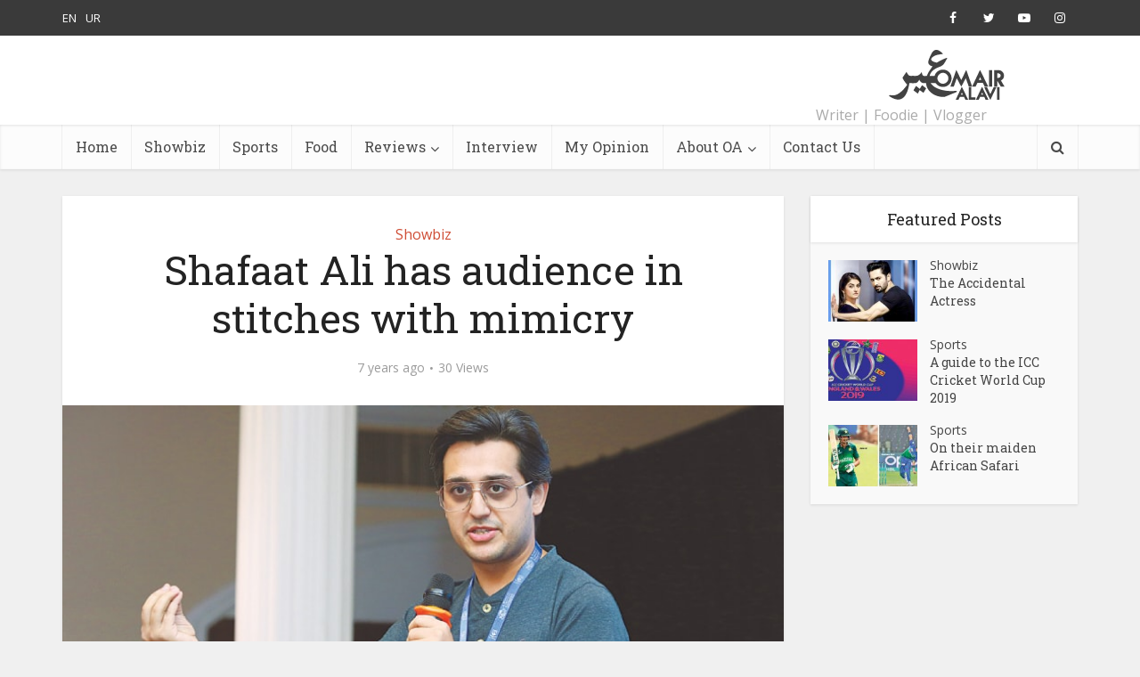

--- FILE ---
content_type: text/html; charset=UTF-8
request_url: https://omairalavi.com/shafaat-ali-has-audience-in-stitches-with-mimicry/
body_size: 18292
content:
<!DOCTYPE html><html lang="en-US" class="no-js no-svg"><head><meta http-equiv="Content-Type" content="text/html; charset=UTF-8" /><meta name="viewport" content="user-scalable=yes, width=device-width, initial-scale=1.0, maximum-scale=1, minimum-scale=1"><link rel="profile" href="https://gmpg.org/xfn/11" /><title>Shafaat Ali has audience in stitches with mimicry &#8211; Omair Alavi</title><meta name='robots' content='max-image-preview:large' /><link rel='dns-prefetch' href='//fonts.googleapis.com' /><link rel="alternate" type="application/rss+xml" title="Omair Alavi &raquo; Feed" href="https://omairalavi.com/feed/" /><link rel="alternate" type="application/rss+xml" title="Omair Alavi &raquo; Comments Feed" href="https://omairalavi.com/comments/feed/" /><link rel="alternate" type="application/rss+xml" title="Omair Alavi &raquo; Shafaat Ali has audience in stitches with mimicry Comments Feed" href="https://omairalavi.com/shafaat-ali-has-audience-in-stitches-with-mimicry/feed/" /><link rel="alternate" title="oEmbed (JSON)" type="application/json+oembed" href="https://omairalavi.com/wp-json/oembed/1.0/embed?url=https%3A%2F%2Fomairalavi.com%2Fshafaat-ali-has-audience-in-stitches-with-mimicry%2F" /><link rel="alternate" title="oEmbed (XML)" type="text/xml+oembed" href="https://omairalavi.com/wp-json/oembed/1.0/embed?url=https%3A%2F%2Fomairalavi.com%2Fshafaat-ali-has-audience-in-stitches-with-mimicry%2F&#038;format=xml" /><style id='wp-img-auto-sizes-contain-inline-css' type='text/css'>img:is([sizes=auto i],[sizes^="auto," i]){contain-intrinsic-size:3000px 1500px}
/*# sourceURL=wp-img-auto-sizes-contain-inline-css */</style><link rel='stylesheet' id='qligg-swiper-css' href='https://omairalavi.com/wp-content/plugins/insta-gallery/assets/frontend/swiper/swiper.min.css?ver=4.3.4' type='text/css' media='all' /><link rel='stylesheet' id='qligg-frontend-css' href='https://omairalavi.com/wp-content/cache/autoptimize/autoptimize_single_3cb2d73975e21890195f90a324df51d3.php?ver=4.3.4' type='text/css' media='all' /><style id='wp-emoji-styles-inline-css' type='text/css'>img.wp-smiley, img.emoji {
		display: inline !important;
		border: none !important;
		box-shadow: none !important;
		height: 1em !important;
		width: 1em !important;
		margin: 0 0.07em !important;
		vertical-align: -0.1em !important;
		background: none !important;
		padding: 0 !important;
	}
/*# sourceURL=wp-emoji-styles-inline-css */</style><style id='wp-block-library-inline-css' type='text/css'>:root{--wp-block-synced-color:#7a00df;--wp-block-synced-color--rgb:122,0,223;--wp-bound-block-color:var(--wp-block-synced-color);--wp-editor-canvas-background:#ddd;--wp-admin-theme-color:#007cba;--wp-admin-theme-color--rgb:0,124,186;--wp-admin-theme-color-darker-10:#006ba1;--wp-admin-theme-color-darker-10--rgb:0,107,160.5;--wp-admin-theme-color-darker-20:#005a87;--wp-admin-theme-color-darker-20--rgb:0,90,135;--wp-admin-border-width-focus:2px}@media (min-resolution:192dpi){:root{--wp-admin-border-width-focus:1.5px}}.wp-element-button{cursor:pointer}:root .has-very-light-gray-background-color{background-color:#eee}:root .has-very-dark-gray-background-color{background-color:#313131}:root .has-very-light-gray-color{color:#eee}:root .has-very-dark-gray-color{color:#313131}:root .has-vivid-green-cyan-to-vivid-cyan-blue-gradient-background{background:linear-gradient(135deg,#00d084,#0693e3)}:root .has-purple-crush-gradient-background{background:linear-gradient(135deg,#34e2e4,#4721fb 50%,#ab1dfe)}:root .has-hazy-dawn-gradient-background{background:linear-gradient(135deg,#faaca8,#dad0ec)}:root .has-subdued-olive-gradient-background{background:linear-gradient(135deg,#fafae1,#67a671)}:root .has-atomic-cream-gradient-background{background:linear-gradient(135deg,#fdd79a,#004a59)}:root .has-nightshade-gradient-background{background:linear-gradient(135deg,#330968,#31cdcf)}:root .has-midnight-gradient-background{background:linear-gradient(135deg,#020381,#2874fc)}:root{--wp--preset--font-size--normal:16px;--wp--preset--font-size--huge:42px}.has-regular-font-size{font-size:1em}.has-larger-font-size{font-size:2.625em}.has-normal-font-size{font-size:var(--wp--preset--font-size--normal)}.has-huge-font-size{font-size:var(--wp--preset--font-size--huge)}.has-text-align-center{text-align:center}.has-text-align-left{text-align:left}.has-text-align-right{text-align:right}.has-fit-text{white-space:nowrap!important}#end-resizable-editor-section{display:none}.aligncenter{clear:both}.items-justified-left{justify-content:flex-start}.items-justified-center{justify-content:center}.items-justified-right{justify-content:flex-end}.items-justified-space-between{justify-content:space-between}.screen-reader-text{border:0;clip-path:inset(50%);height:1px;margin:-1px;overflow:hidden;padding:0;position:absolute;width:1px;word-wrap:normal!important}.screen-reader-text:focus{background-color:#ddd;clip-path:none;color:#444;display:block;font-size:1em;height:auto;left:5px;line-height:normal;padding:15px 23px 14px;text-decoration:none;top:5px;width:auto;z-index:100000}html :where(.has-border-color){border-style:solid}html :where([style*=border-top-color]){border-top-style:solid}html :where([style*=border-right-color]){border-right-style:solid}html :where([style*=border-bottom-color]){border-bottom-style:solid}html :where([style*=border-left-color]){border-left-style:solid}html :where([style*=border-width]){border-style:solid}html :where([style*=border-top-width]){border-top-style:solid}html :where([style*=border-right-width]){border-right-style:solid}html :where([style*=border-bottom-width]){border-bottom-style:solid}html :where([style*=border-left-width]){border-left-style:solid}html :where(img[class*=wp-image-]){height:auto;max-width:100%}:where(figure){margin:0 0 1em}html :where(.is-position-sticky){--wp-admin--admin-bar--position-offset:var(--wp-admin--admin-bar--height,0px)}@media screen and (max-width:600px){html :where(.is-position-sticky){--wp-admin--admin-bar--position-offset:0px}}

/*# sourceURL=wp-block-library-inline-css */</style><style id='wp-block-paragraph-inline-css' type='text/css'>.is-small-text{font-size:.875em}.is-regular-text{font-size:1em}.is-large-text{font-size:2.25em}.is-larger-text{font-size:3em}.has-drop-cap:not(:focus):first-letter{float:left;font-size:8.4em;font-style:normal;font-weight:100;line-height:.68;margin:.05em .1em 0 0;text-transform:uppercase}body.rtl .has-drop-cap:not(:focus):first-letter{float:none;margin-left:.1em}p.has-drop-cap.has-background{overflow:hidden}:root :where(p.has-background){padding:1.25em 2.375em}:where(p.has-text-color:not(.has-link-color)) a{color:inherit}p.has-text-align-left[style*="writing-mode:vertical-lr"],p.has-text-align-right[style*="writing-mode:vertical-rl"]{rotate:180deg}
/*# sourceURL=https://omairalavi.com/wp-includes/blocks/paragraph/style.min.css */</style><style id='global-styles-inline-css' type='text/css'>:root{--wp--preset--aspect-ratio--square: 1;--wp--preset--aspect-ratio--4-3: 4/3;--wp--preset--aspect-ratio--3-4: 3/4;--wp--preset--aspect-ratio--3-2: 3/2;--wp--preset--aspect-ratio--2-3: 2/3;--wp--preset--aspect-ratio--16-9: 16/9;--wp--preset--aspect-ratio--9-16: 9/16;--wp--preset--color--black: #000000;--wp--preset--color--cyan-bluish-gray: #abb8c3;--wp--preset--color--white: #ffffff;--wp--preset--color--pale-pink: #f78da7;--wp--preset--color--vivid-red: #cf2e2e;--wp--preset--color--luminous-vivid-orange: #ff6900;--wp--preset--color--luminous-vivid-amber: #fcb900;--wp--preset--color--light-green-cyan: #7bdcb5;--wp--preset--color--vivid-green-cyan: #00d084;--wp--preset--color--pale-cyan-blue: #8ed1fc;--wp--preset--color--vivid-cyan-blue: #0693e3;--wp--preset--color--vivid-purple: #9b51e0;--wp--preset--color--vce-acc: #cf4d35;--wp--preset--color--vce-meta: #9b9b9b;--wp--preset--color--vce-txt: #444444;--wp--preset--color--vce-bg: #ffffff;--wp--preset--color--vce-cat-0: ;--wp--preset--gradient--vivid-cyan-blue-to-vivid-purple: linear-gradient(135deg,rgb(6,147,227) 0%,rgb(155,81,224) 100%);--wp--preset--gradient--light-green-cyan-to-vivid-green-cyan: linear-gradient(135deg,rgb(122,220,180) 0%,rgb(0,208,130) 100%);--wp--preset--gradient--luminous-vivid-amber-to-luminous-vivid-orange: linear-gradient(135deg,rgb(252,185,0) 0%,rgb(255,105,0) 100%);--wp--preset--gradient--luminous-vivid-orange-to-vivid-red: linear-gradient(135deg,rgb(255,105,0) 0%,rgb(207,46,46) 100%);--wp--preset--gradient--very-light-gray-to-cyan-bluish-gray: linear-gradient(135deg,rgb(238,238,238) 0%,rgb(169,184,195) 100%);--wp--preset--gradient--cool-to-warm-spectrum: linear-gradient(135deg,rgb(74,234,220) 0%,rgb(151,120,209) 20%,rgb(207,42,186) 40%,rgb(238,44,130) 60%,rgb(251,105,98) 80%,rgb(254,248,76) 100%);--wp--preset--gradient--blush-light-purple: linear-gradient(135deg,rgb(255,206,236) 0%,rgb(152,150,240) 100%);--wp--preset--gradient--blush-bordeaux: linear-gradient(135deg,rgb(254,205,165) 0%,rgb(254,45,45) 50%,rgb(107,0,62) 100%);--wp--preset--gradient--luminous-dusk: linear-gradient(135deg,rgb(255,203,112) 0%,rgb(199,81,192) 50%,rgb(65,88,208) 100%);--wp--preset--gradient--pale-ocean: linear-gradient(135deg,rgb(255,245,203) 0%,rgb(182,227,212) 50%,rgb(51,167,181) 100%);--wp--preset--gradient--electric-grass: linear-gradient(135deg,rgb(202,248,128) 0%,rgb(113,206,126) 100%);--wp--preset--gradient--midnight: linear-gradient(135deg,rgb(2,3,129) 0%,rgb(40,116,252) 100%);--wp--preset--font-size--small: 13px;--wp--preset--font-size--medium: 20px;--wp--preset--font-size--large: 21px;--wp--preset--font-size--x-large: 42px;--wp--preset--font-size--normal: 16px;--wp--preset--font-size--huge: 28px;--wp--preset--spacing--20: 0.44rem;--wp--preset--spacing--30: 0.67rem;--wp--preset--spacing--40: 1rem;--wp--preset--spacing--50: 1.5rem;--wp--preset--spacing--60: 2.25rem;--wp--preset--spacing--70: 3.38rem;--wp--preset--spacing--80: 5.06rem;--wp--preset--shadow--natural: 6px 6px 9px rgba(0, 0, 0, 0.2);--wp--preset--shadow--deep: 12px 12px 50px rgba(0, 0, 0, 0.4);--wp--preset--shadow--sharp: 6px 6px 0px rgba(0, 0, 0, 0.2);--wp--preset--shadow--outlined: 6px 6px 0px -3px rgb(255, 255, 255), 6px 6px rgb(0, 0, 0);--wp--preset--shadow--crisp: 6px 6px 0px rgb(0, 0, 0);}:where(.is-layout-flex){gap: 0.5em;}:where(.is-layout-grid){gap: 0.5em;}body .is-layout-flex{display: flex;}.is-layout-flex{flex-wrap: wrap;align-items: center;}.is-layout-flex > :is(*, div){margin: 0;}body .is-layout-grid{display: grid;}.is-layout-grid > :is(*, div){margin: 0;}:where(.wp-block-columns.is-layout-flex){gap: 2em;}:where(.wp-block-columns.is-layout-grid){gap: 2em;}:where(.wp-block-post-template.is-layout-flex){gap: 1.25em;}:where(.wp-block-post-template.is-layout-grid){gap: 1.25em;}.has-black-color{color: var(--wp--preset--color--black) !important;}.has-cyan-bluish-gray-color{color: var(--wp--preset--color--cyan-bluish-gray) !important;}.has-white-color{color: var(--wp--preset--color--white) !important;}.has-pale-pink-color{color: var(--wp--preset--color--pale-pink) !important;}.has-vivid-red-color{color: var(--wp--preset--color--vivid-red) !important;}.has-luminous-vivid-orange-color{color: var(--wp--preset--color--luminous-vivid-orange) !important;}.has-luminous-vivid-amber-color{color: var(--wp--preset--color--luminous-vivid-amber) !important;}.has-light-green-cyan-color{color: var(--wp--preset--color--light-green-cyan) !important;}.has-vivid-green-cyan-color{color: var(--wp--preset--color--vivid-green-cyan) !important;}.has-pale-cyan-blue-color{color: var(--wp--preset--color--pale-cyan-blue) !important;}.has-vivid-cyan-blue-color{color: var(--wp--preset--color--vivid-cyan-blue) !important;}.has-vivid-purple-color{color: var(--wp--preset--color--vivid-purple) !important;}.has-black-background-color{background-color: var(--wp--preset--color--black) !important;}.has-cyan-bluish-gray-background-color{background-color: var(--wp--preset--color--cyan-bluish-gray) !important;}.has-white-background-color{background-color: var(--wp--preset--color--white) !important;}.has-pale-pink-background-color{background-color: var(--wp--preset--color--pale-pink) !important;}.has-vivid-red-background-color{background-color: var(--wp--preset--color--vivid-red) !important;}.has-luminous-vivid-orange-background-color{background-color: var(--wp--preset--color--luminous-vivid-orange) !important;}.has-luminous-vivid-amber-background-color{background-color: var(--wp--preset--color--luminous-vivid-amber) !important;}.has-light-green-cyan-background-color{background-color: var(--wp--preset--color--light-green-cyan) !important;}.has-vivid-green-cyan-background-color{background-color: var(--wp--preset--color--vivid-green-cyan) !important;}.has-pale-cyan-blue-background-color{background-color: var(--wp--preset--color--pale-cyan-blue) !important;}.has-vivid-cyan-blue-background-color{background-color: var(--wp--preset--color--vivid-cyan-blue) !important;}.has-vivid-purple-background-color{background-color: var(--wp--preset--color--vivid-purple) !important;}.has-black-border-color{border-color: var(--wp--preset--color--black) !important;}.has-cyan-bluish-gray-border-color{border-color: var(--wp--preset--color--cyan-bluish-gray) !important;}.has-white-border-color{border-color: var(--wp--preset--color--white) !important;}.has-pale-pink-border-color{border-color: var(--wp--preset--color--pale-pink) !important;}.has-vivid-red-border-color{border-color: var(--wp--preset--color--vivid-red) !important;}.has-luminous-vivid-orange-border-color{border-color: var(--wp--preset--color--luminous-vivid-orange) !important;}.has-luminous-vivid-amber-border-color{border-color: var(--wp--preset--color--luminous-vivid-amber) !important;}.has-light-green-cyan-border-color{border-color: var(--wp--preset--color--light-green-cyan) !important;}.has-vivid-green-cyan-border-color{border-color: var(--wp--preset--color--vivid-green-cyan) !important;}.has-pale-cyan-blue-border-color{border-color: var(--wp--preset--color--pale-cyan-blue) !important;}.has-vivid-cyan-blue-border-color{border-color: var(--wp--preset--color--vivid-cyan-blue) !important;}.has-vivid-purple-border-color{border-color: var(--wp--preset--color--vivid-purple) !important;}.has-vivid-cyan-blue-to-vivid-purple-gradient-background{background: var(--wp--preset--gradient--vivid-cyan-blue-to-vivid-purple) !important;}.has-light-green-cyan-to-vivid-green-cyan-gradient-background{background: var(--wp--preset--gradient--light-green-cyan-to-vivid-green-cyan) !important;}.has-luminous-vivid-amber-to-luminous-vivid-orange-gradient-background{background: var(--wp--preset--gradient--luminous-vivid-amber-to-luminous-vivid-orange) !important;}.has-luminous-vivid-orange-to-vivid-red-gradient-background{background: var(--wp--preset--gradient--luminous-vivid-orange-to-vivid-red) !important;}.has-very-light-gray-to-cyan-bluish-gray-gradient-background{background: var(--wp--preset--gradient--very-light-gray-to-cyan-bluish-gray) !important;}.has-cool-to-warm-spectrum-gradient-background{background: var(--wp--preset--gradient--cool-to-warm-spectrum) !important;}.has-blush-light-purple-gradient-background{background: var(--wp--preset--gradient--blush-light-purple) !important;}.has-blush-bordeaux-gradient-background{background: var(--wp--preset--gradient--blush-bordeaux) !important;}.has-luminous-dusk-gradient-background{background: var(--wp--preset--gradient--luminous-dusk) !important;}.has-pale-ocean-gradient-background{background: var(--wp--preset--gradient--pale-ocean) !important;}.has-electric-grass-gradient-background{background: var(--wp--preset--gradient--electric-grass) !important;}.has-midnight-gradient-background{background: var(--wp--preset--gradient--midnight) !important;}.has-small-font-size{font-size: var(--wp--preset--font-size--small) !important;}.has-medium-font-size{font-size: var(--wp--preset--font-size--medium) !important;}.has-large-font-size{font-size: var(--wp--preset--font-size--large) !important;}.has-x-large-font-size{font-size: var(--wp--preset--font-size--x-large) !important;}
/*# sourceURL=global-styles-inline-css */</style><style id='classic-theme-styles-inline-css' type='text/css'>/*! This file is auto-generated */
.wp-block-button__link{color:#fff;background-color:#32373c;border-radius:9999px;box-shadow:none;text-decoration:none;padding:calc(.667em + 2px) calc(1.333em + 2px);font-size:1.125em}.wp-block-file__button{background:#32373c;color:#fff;text-decoration:none}
/*# sourceURL=/wp-includes/css/classic-themes.min.css */</style><link rel='stylesheet' id='redux-extendify-styles-css' href='https://omairalavi.com/wp-content/cache/autoptimize/autoptimize_single_b49e6b83f7bd47e2b24fae34688e415c.php?ver=4.4.15' type='text/css' media='all' /><link rel='stylesheet' id='mks_shortcodes_simple_line_icons-css' href='https://omairalavi.com/wp-content/cache/autoptimize/autoptimize_single_fa8ce130c58975076654e09eb49a8002.php?ver=1.3.6' type='text/css' media='screen' /><link rel='stylesheet' id='mks_shortcodes_css-css' href='https://omairalavi.com/wp-content/cache/autoptimize/autoptimize_single_82d5ad2853fa3cd5adb9c065e88bbb1b.php?ver=1.3.6' type='text/css' media='screen' /><link rel='stylesheet' id='extendify-utility-styles-css' href='https://omairalavi.com/wp-content/cache/autoptimize/autoptimize_single_695980eaf5583fedfaa747797c145aa2.php?ver=1.13.1' type='text/css' media='all' /><link rel='stylesheet' id='vce-fonts-css' href='https://fonts.googleapis.com/css2?family=Open%20Sans:wght@400&#038;family=Roboto%20Slab:wght@400' type='text/css' media='all' /><link rel='stylesheet' id='vce-style-css' href='https://omairalavi.com/wp-content/cache/autoptimize/autoptimize_single_f173753a02b0b2e456dba3b48e6f5488.php?ver=3.0.2' type='text/css' media='all' /><style id='vce-style-inline-css' type='text/css'>body, button, input, select, textarea {font-size: 1.6rem;}.vce-single .entry-headline p{font-size: 2.2rem;}.main-navigation a{font-size: 1.6rem;}.sidebar .widget-title{font-size: 1.8rem;}.sidebar .widget, .vce-lay-c .entry-content, .vce-lay-h .entry-content {font-size: 1.4rem;}.vce-featured-link-article{font-size: 5.2rem;}.vce-featured-grid-big.vce-featured-grid .vce-featured-link-article{font-size: 3.4rem;}.vce-featured-grid .vce-featured-link-article{font-size: 2.2rem;}h1 { font-size: 4.5rem; }h2 { font-size: 4.0rem; }h3 { font-size: 3.5rem; }h4 { font-size: 2.5rem; }h5 { font-size: 2.0rem; }h6 { font-size: 1.8rem; }.comment-reply-title, .main-box-title{font-size: 2.2rem;}h1.entry-title{font-size: 4.5rem;}.vce-lay-a .entry-title a{font-size: 3.4rem;}.vce-lay-b .entry-title{font-size: 2.4rem;}.vce-lay-c .entry-title, .vce-sid-none .vce-lay-c .entry-title{font-size: 2.2rem;}.vce-lay-d .entry-title{font-size: 1.5rem;}.vce-lay-e .entry-title{font-size: 1.4rem;}.vce-lay-f .entry-title{font-size: 1.4rem;}.vce-lay-g .entry-title a, .vce-lay-g .entry-title a:hover{font-size: 3.0rem;}.vce-lay-h .entry-title{font-size: 2.4rem;}.entry-meta div,.entry-meta div a,.vce-lay-g .meta-item,.vce-lay-c .meta-item{font-size: 1.4rem;}.vce-lay-d .meta-category a,.vce-lay-d .entry-meta div,.vce-lay-d .entry-meta div a,.vce-lay-e .entry-meta div,.vce-lay-e .entry-meta div a,.vce-lay-e .fn,.vce-lay-e .meta-item{font-size: 1.3rem;}body {background-color:#f0f0f0;}body,.mks_author_widget h3,.site-description,.meta-category a,textarea {font-family: 'Open Sans';font-weight: 400;}h1,h2,h3,h4,h5,h6,blockquote,.vce-post-link,.site-title,.site-title a,.main-box-title,.comment-reply-title,.entry-title a,.vce-single .entry-headline p,.vce-prev-next-link,.author-title,.mks_pullquote,.widget_rss ul li .rsswidget,#bbpress-forums .bbp-forum-title,#bbpress-forums .bbp-topic-permalink {font-family: 'Roboto Slab';font-weight: 400;}.main-navigation a,.sidr a{font-family: 'Roboto Slab';font-weight: 400;}.vce-single .entry-content,.vce-single .entry-headline,.vce-single .entry-footer,.vce-share-bar {width: 600px;}.vce-lay-a .lay-a-content{width: 600px;max-width: 600px;}.vce-page .entry-content,.vce-page .entry-title-page {width: 600px;}.vce-sid-none .vce-single .entry-content,.vce-sid-none .vce-single .entry-headline,.vce-sid-none .vce-single .entry-footer {width: 600px;}.vce-sid-none .vce-page .entry-content,.vce-sid-none .vce-page .entry-title-page,.error404 .entry-content {width: 600px;max-width: 600px;}body, button, input, select, textarea{color: #444444;}h1,h2,h3,h4,h5,h6,.entry-title a,.prev-next-nav a,#bbpress-forums .bbp-forum-title, #bbpress-forums .bbp-topic-permalink,.woocommerce ul.products li.product .price .amount{color: #232323;}a,.entry-title a:hover,.vce-prev-next-link:hover,.vce-author-links a:hover,.required,.error404 h4,.prev-next-nav a:hover,#bbpress-forums .bbp-forum-title:hover, #bbpress-forums .bbp-topic-permalink:hover,.woocommerce ul.products li.product h3:hover,.woocommerce ul.products li.product h3:hover mark,.main-box-title a:hover{color: #cf4d35;}.vce-square,.vce-main-content .mejs-controls .mejs-time-rail .mejs-time-current,button,input[type="button"],input[type="reset"],input[type="submit"],.vce-button,.pagination-wapper a,#vce-pagination .next.page-numbers,#vce-pagination .prev.page-numbers,#vce-pagination .page-numbers,#vce-pagination .page-numbers.current,.vce-link-pages a,#vce-pagination a,.vce-load-more a,.vce-slider-pagination .owl-nav > div,.vce-mega-menu-posts-wrap .owl-nav > div,.comment-reply-link:hover,.vce-featured-section a,.vce-lay-g .vce-featured-info .meta-category a,.vce-404-menu a,.vce-post.sticky .meta-image:before,#vce-pagination .page-numbers:hover,#bbpress-forums .bbp-pagination .current,#bbpress-forums .bbp-pagination a:hover,.woocommerce #respond input#submit,.woocommerce a.button,.woocommerce button.button,.woocommerce input.button,.woocommerce ul.products li.product .added_to_cart,.woocommerce #respond input#submit:hover,.woocommerce a.button:hover,.woocommerce button.button:hover,.woocommerce input.button:hover,.woocommerce ul.products li.product .added_to_cart:hover,.woocommerce #respond input#submit.alt,.woocommerce a.button.alt,.woocommerce button.button.alt,.woocommerce input.button.alt,.woocommerce #respond input#submit.alt:hover, .woocommerce a.button.alt:hover, .woocommerce button.button.alt:hover, .woocommerce input.button.alt:hover,.woocommerce span.onsale,.woocommerce .widget_price_filter .ui-slider .ui-slider-range,.woocommerce .widget_price_filter .ui-slider .ui-slider-handle,.comments-holder .navigation .page-numbers.current,.vce-lay-a .vce-read-more:hover,.vce-lay-c .vce-read-more:hover,body div.wpforms-container-full .wpforms-form input[type=submit], body div.wpforms-container-full .wpforms-form button[type=submit], body div.wpforms-container-full .wpforms-form .wpforms-page-button,body div.wpforms-container-full .wpforms-form input[type=submit]:hover, body div.wpforms-container-full .wpforms-form button[type=submit]:hover, body div.wpforms-container-full .wpforms-form .wpforms-page-button:hover,.wp-block-search__button {background-color: #cf4d35;}#vce-pagination .page-numbers,.comments-holder .navigation .page-numbers{background: transparent;color: #cf4d35;border: 1px solid #cf4d35;}.comments-holder .navigation .page-numbers:hover{background: #cf4d35;border: 1px solid #cf4d35;}.bbp-pagination-links a{background: transparent;color: #cf4d35;border: 1px solid #cf4d35 !important;}#vce-pagination .page-numbers.current,.bbp-pagination-links span.current,.comments-holder .navigation .page-numbers.current{border: 1px solid #cf4d35;}.widget_categories .cat-item:before,.widget_categories .cat-item .count{background: #cf4d35;}.comment-reply-link,.vce-lay-a .vce-read-more,.vce-lay-c .vce-read-more{border: 1px solid #cf4d35;}.entry-meta div,.entry-meta-count,.entry-meta div a,.comment-metadata a,.meta-category span,.meta-author-wrapped,.wp-caption .wp-caption-text,.widget_rss .rss-date,.sidebar cite,.site-footer cite,.sidebar .vce-post-list .entry-meta div,.sidebar .vce-post-list .entry-meta div a,.sidebar .vce-post-list .fn,.sidebar .vce-post-list .fn a,.site-footer .vce-post-list .entry-meta div,.site-footer .vce-post-list .entry-meta div a,.site-footer .vce-post-list .fn,.site-footer .vce-post-list .fn a,#bbpress-forums .bbp-topic-started-by,#bbpress-forums .bbp-topic-started-in,#bbpress-forums .bbp-forum-info .bbp-forum-content,#bbpress-forums p.bbp-topic-meta,span.bbp-admin-links a,.bbp-reply-post-date,#bbpress-forums li.bbp-header,#bbpress-forums li.bbp-footer,.woocommerce .woocommerce-result-count,.woocommerce .product_meta{color: #9b9b9b;}.main-box-title, .comment-reply-title, .main-box-head{background: #ffffff;color: #232323;}.main-box-title a{color: #232323;}.sidebar .widget .widget-title a{color: #232323;}.main-box,.comment-respond,.prev-next-nav{background: #f9f9f9;}.vce-post,ul.comment-list > li.comment,.main-box-single,.ie8 .vce-single,#disqus_thread,.vce-author-card,.vce-author-card .vce-content-outside,.mks-bredcrumbs-container,ul.comment-list > li.pingback{background: #ffffff;}.mks_tabs.horizontal .mks_tab_nav_item.active{border-bottom: 1px solid #ffffff;}.mks_tabs.horizontal .mks_tab_item,.mks_tabs.vertical .mks_tab_nav_item.active,.mks_tabs.horizontal .mks_tab_nav_item.active{background: #ffffff;}.mks_tabs.vertical .mks_tab_nav_item.active{border-right: 1px solid #ffffff;}#vce-pagination,.vce-slider-pagination .owl-controls,.vce-content-outside,.comments-holder .navigation{background: #f3f3f3;}.sidebar .widget-title{background: #ffffff;color: #232323;}.sidebar .widget{background: #f9f9f9;}.sidebar .widget,.sidebar .widget li a,.sidebar .mks_author_widget h3 a,.sidebar .mks_author_widget h3,.sidebar .vce-search-form .vce-search-input,.sidebar .vce-search-form .vce-search-input:focus{color: #444444;}.sidebar .widget li a:hover,.sidebar .widget a,.widget_nav_menu li.menu-item-has-children:hover:after,.widget_pages li.page_item_has_children:hover:after{color: #cf4d35;}.sidebar .tagcloud a {border: 1px solid #cf4d35;}.sidebar .mks_author_link,.sidebar .tagcloud a:hover,.sidebar .mks_themeforest_widget .more,.sidebar button,.sidebar input[type="button"],.sidebar input[type="reset"],.sidebar input[type="submit"],.sidebar .vce-button,.sidebar .bbp_widget_login .button{background-color: #cf4d35;}.sidebar .mks_author_widget .mks_autor_link_wrap,.sidebar .mks_themeforest_widget .mks_read_more,.widget .meks-instagram-follow-link {background: #f3f3f3;}.sidebar #wp-calendar caption,.sidebar .recentcomments,.sidebar .post-date,.sidebar #wp-calendar tbody{color: rgba(68,68,68,0.7);}.site-footer{background: #373941;}.site-footer .widget-title{color: #ffffff;}.site-footer,.site-footer .widget,.site-footer .widget li a,.site-footer .mks_author_widget h3 a,.site-footer .mks_author_widget h3,.site-footer .vce-search-form .vce-search-input,.site-footer .vce-search-form .vce-search-input:focus{color: #f9f9f9;}.site-footer .widget li a:hover,.site-footer .widget a,.site-info a{color: #cf4d35;}.site-footer .tagcloud a {border: 1px solid #cf4d35;}.site-footer .mks_author_link,.site-footer .mks_themeforest_widget .more,.site-footer button,.site-footer input[type="button"],.site-footer input[type="reset"],.site-footer input[type="submit"],.site-footer .vce-button,.site-footer .tagcloud a:hover{background-color: #cf4d35;}.site-footer #wp-calendar caption,.site-footer .recentcomments,.site-footer .post-date,.site-footer #wp-calendar tbody,.site-footer .site-info{color: rgba(249,249,249,0.7);}.top-header,.top-nav-menu li .sub-menu{background: #3a3a3a;}.top-header,.top-header a{color: #ffffff;}.top-header .vce-search-form .vce-search-input,.top-header .vce-search-input:focus,.top-header .vce-search-submit{color: #ffffff;}.top-header .vce-search-form .vce-search-input::-webkit-input-placeholder { color: #ffffff;}.top-header .vce-search-form .vce-search-input:-moz-placeholder { color: #ffffff;}.top-header .vce-search-form .vce-search-input::-moz-placeholder { color: #ffffff;}.top-header .vce-search-form .vce-search-input:-ms-input-placeholder { color: #ffffff;}.header-1-wrapper{height: 100px;padding-top: 15px;}.header-2-wrapper,.header-3-wrapper{height: 100px;}.header-2-wrapper .site-branding,.header-3-wrapper .site-branding{top: 15px;right: 0px;}.site-title a, .site-title a:hover{color: #232323;}.site-description{color: #aaaaaa;}.main-header{background-color: #ffffff;}.header-bottom-wrapper{background: #fcfcfc;}.vce-header-ads{margin: 5px 0;}.header-3-wrapper .nav-menu > li > a{padding: 40px 15px;}.header-sticky,.sidr{background: rgba(252,252,252,0.95);}.ie8 .header-sticky{background: #ffffff;}.main-navigation a,.nav-menu .vce-mega-menu > .sub-menu > li > a,.sidr li a,.vce-menu-parent{color: #4a4a4a;}.nav-menu > li:hover > a,.nav-menu > .current_page_item > a,.nav-menu > .current-menu-item > a,.nav-menu > .current-menu-ancestor > a,.main-navigation a.vce-item-selected,.main-navigation ul ul li:hover > a,.nav-menu ul .current-menu-item a,.nav-menu ul .current_page_item a,.vce-menu-parent:hover,.sidr li a:hover,.sidr li.sidr-class-current_page_item > a,.main-navigation li.current-menu-item.fa:before,.vce-responsive-nav{color: #cf4d35;}#sidr-id-vce_main_navigation_menu .soc-nav-menu li a:hover {color: #ffffff;}.nav-menu > li:hover > a,.nav-menu > .current_page_item > a,.nav-menu > .current-menu-item > a,.nav-menu > .current-menu-ancestor > a,.main-navigation a.vce-item-selected,.main-navigation ul ul,.header-sticky .nav-menu > .current_page_item:hover > a,.header-sticky .nav-menu > .current-menu-item:hover > a,.header-sticky .nav-menu > .current-menu-ancestor:hover > a,.header-sticky .main-navigation a.vce-item-selected:hover{background-color: #ffffff;}.search-header-wrap ul {border-top: 2px solid #cf4d35;}.vce-cart-icon a.vce-custom-cart span,.sidr-class-vce-custom-cart .sidr-class-vce-cart-count {background: #cf4d35;font-family: 'Open Sans';}.vce-border-top .main-box-title{border-top: 2px solid #cf4d35;}.tagcloud a:hover,.sidebar .widget .mks_author_link,.sidebar .widget.mks_themeforest_widget .more,.site-footer .widget .mks_author_link,.site-footer .widget.mks_themeforest_widget .more,.vce-lay-g .entry-meta div,.vce-lay-g .fn,.vce-lay-g .fn a{color: #FFF;}.vce-featured-header .vce-featured-header-background{opacity: 0.5}.vce-featured-grid .vce-featured-header-background,.vce-post-big .vce-post-img:after,.vce-post-slider .vce-post-img:after{opacity: 0.5}.vce-featured-grid .owl-item:hover .vce-grid-text .vce-featured-header-background,.vce-post-big li:hover .vce-post-img:after,.vce-post-slider li:hover .vce-post-img:after {opacity: 0.8}.vce-featured-grid.vce-featured-grid-big .vce-featured-header-background,.vce-post-big .vce-post-img:after,.vce-post-slider .vce-post-img:after{opacity: 0.5}.vce-featured-grid.vce-featured-grid-big .owl-item:hover .vce-grid-text .vce-featured-header-background,.vce-post-big li:hover .vce-post-img:after,.vce-post-slider li:hover .vce-post-img:after {opacity: 0.8}#back-top {background: #323232}.sidr input[type=text]{background: rgba(74,74,74,0.1);color: rgba(74,74,74,0.5);}.is-style-solid-color{background-color: #cf4d35;color: #ffffff;}.wp-block-image figcaption{color: #9b9b9b;}.wp-block-cover .wp-block-cover-image-text, .wp-block-cover .wp-block-cover-text, .wp-block-cover h2, .wp-block-cover-image .wp-block-cover-image-text, .wp-block-cover-image .wp-block-cover-text, .wp-block-cover-image h2,p.has-drop-cap:not(:focus)::first-letter,p.wp-block-subhead{font-family: 'Roboto Slab';font-weight: 400;}.wp-block-cover .wp-block-cover-image-text, .wp-block-cover .wp-block-cover-text, .wp-block-cover h2, .wp-block-cover-image .wp-block-cover-image-text, .wp-block-cover-image .wp-block-cover-text, .wp-block-cover-image h2{font-size: 2.5rem;}p.wp-block-subhead{font-size: 2.2rem;}.wp-block-button__link{background: #cf4d35}.wp-block-search .wp-block-search__button{color: #ffffff}.meta-image:hover a img,.vce-lay-h .img-wrap:hover .meta-image > img,.img-wrp:hover img,.vce-gallery-big:hover img,.vce-gallery .gallery-item:hover img,.wp-block-gallery .blocks-gallery-item:hover img,.vce_posts_widget .vce-post-big li:hover img,.vce-featured-grid .owl-item:hover img,.vce-post-img:hover img,.mega-menu-img:hover img{-webkit-transform: scale(1.1);-moz-transform: scale(1.1);-o-transform: scale(1.1);-ms-transform: scale(1.1);transform: scale(1.1);}.has-small-font-size{ font-size: 1.2rem;}.has-large-font-size{ font-size: 1.9rem;}.has-huge-font-size{ font-size: 2.3rem;}@media(min-width: 671px){.has-small-font-size{ font-size: 1.3rem;}.has-normal-font-size{ font-size: 1.6rem;}.has-large-font-size{ font-size: 2.1rem;}.has-huge-font-size{ font-size: 2.8rem;}}.has-vce-acc-background-color{ background-color: #cf4d35;}.has-vce-acc-color{ color: #cf4d35;}.has-vce-meta-background-color{ background-color: #9b9b9b;}.has-vce-meta-color{ color: #9b9b9b;}.has-vce-txt-background-color{ background-color: #444444;}.has-vce-txt-color{ color: #444444;}.has-vce-bg-background-color{ background-color: #ffffff;}.has-vce-bg-color{ color: #ffffff;}.has-vce-cat-0-background-color{ background-color: ;}.has-vce-cat-0-color{ color: ;}
/*# sourceURL=vce-style-inline-css */</style><link rel='stylesheet' id='meks-ads-widget-css' href='https://omairalavi.com/wp-content/cache/autoptimize/autoptimize_single_2df4cf12234774120bd859c9819b32e4.php?ver=2.0.8' type='text/css' media='all' /><link rel='stylesheet' id='meks_instagram-widget-styles-css' href='https://omairalavi.com/wp-content/cache/autoptimize/autoptimize_single_c76e56b760d84e467f04f60560dba802.php?ver=6.9' type='text/css' media='all' /><link rel='stylesheet' id='meks-flickr-widget-css' href='https://omairalavi.com/wp-content/cache/autoptimize/autoptimize_single_cdc42877cc656e0de6c1757a6e9e1f03.php?ver=1.3' type='text/css' media='all' /><link rel='stylesheet' id='meks-author-widget-css' href='https://omairalavi.com/wp-content/cache/autoptimize/autoptimize_single_5fa29058f044e3fbaf32a3c8cdfb675e.php?ver=1.1.4' type='text/css' media='all' /><link rel='stylesheet' id='meks-social-widget-css' href='https://omairalavi.com/wp-content/cache/autoptimize/autoptimize_single_4dcc6653439e3bfa032598aff028aea9.php?ver=1.6.4' type='text/css' media='all' /><link rel='stylesheet' id='meks-themeforest-widget-css' href='https://omairalavi.com/wp-content/cache/autoptimize/autoptimize_single_beedbcbdd879f769dbc8ab1717b1d36a.php?ver=1.5' type='text/css' media='all' /><link rel='stylesheet' id='meks_ess-main-css' href='https://omairalavi.com/wp-content/cache/autoptimize/autoptimize_single_4b3c5b5bc43c3dc8c59283e9c1da8954.php?ver=1.3' type='text/css' media='all' /><link rel='stylesheet' id='wp_review-style-css' href='https://omairalavi.com/wp-content/cache/autoptimize/autoptimize_single_3e4d0669e61d46e928ac76d9ee1d4fa9.php?ver=5.3.5' type='text/css' media='all' /> <script defer type="text/javascript" src="https://omairalavi.com/wp-includes/js/jquery/jquery.min.js?ver=3.7.1" id="jquery-core-js"></script> <script defer type="text/javascript" src="https://omairalavi.com/wp-includes/js/jquery/jquery-migrate.min.js?ver=3.4.1" id="jquery-migrate-js"></script> <link rel="https://api.w.org/" href="https://omairalavi.com/wp-json/" /><link rel="alternate" title="JSON" type="application/json" href="https://omairalavi.com/wp-json/wp/v2/posts/4482" /><link rel="EditURI" type="application/rsd+xml" title="RSD" href="https://omairalavi.com/xmlrpc.php?rsd" /><meta name="generator" content="WordPress 6.9" /><link rel="canonical" href="https://omairalavi.com/shafaat-ali-has-audience-in-stitches-with-mimicry/" /><link rel='shortlink' href='https://omairalavi.com/?p=4482' /><meta name="generator" content="Redux 4.4.15" /><link rel="icon" href="https://omairalavi.com/wp-content/uploads/2023/05/cropped-favicon-32x32.png" sizes="32x32" /><link rel="icon" href="https://omairalavi.com/wp-content/uploads/2023/05/cropped-favicon-192x192.png" sizes="192x192" /><link rel="apple-touch-icon" href="https://omairalavi.com/wp-content/uploads/2023/05/cropped-favicon-180x180.png" /><meta name="msapplication-TileImage" content="https://omairalavi.com/wp-content/uploads/2023/05/cropped-favicon-270x270.png" /><style id="wpforms-css-vars-root">:root {
					--wpforms-field-border-radius: 3px;
--wpforms-field-background-color: #ffffff;
--wpforms-field-border-color: rgba( 0, 0, 0, 0.25 );
--wpforms-field-text-color: rgba( 0, 0, 0, 0.7 );
--wpforms-label-color: rgba( 0, 0, 0, 0.85 );
--wpforms-label-sublabel-color: rgba( 0, 0, 0, 0.55 );
--wpforms-label-error-color: #d63637;
--wpforms-button-border-radius: 3px;
--wpforms-button-background-color: #066aab;
--wpforms-button-text-color: #ffffff;
--wpforms-page-break-color: #066aab;
--wpforms-field-size-input-height: 43px;
--wpforms-field-size-input-spacing: 15px;
--wpforms-field-size-font-size: 16px;
--wpforms-field-size-line-height: 19px;
--wpforms-field-size-padding-h: 14px;
--wpforms-field-size-checkbox-size: 16px;
--wpforms-field-size-sublabel-spacing: 5px;
--wpforms-field-size-icon-size: 1;
--wpforms-label-size-font-size: 16px;
--wpforms-label-size-line-height: 19px;
--wpforms-label-size-sublabel-font-size: 14px;
--wpforms-label-size-sublabel-line-height: 17px;
--wpforms-button-size-font-size: 17px;
--wpforms-button-size-height: 41px;
--wpforms-button-size-padding-h: 15px;
--wpforms-button-size-margin-top: 10px;

				}</style><link rel='stylesheet' id='mediaelement-css' href='https://omairalavi.com/wp-includes/js/mediaelement/mediaelementplayer-legacy.min.css?ver=4.2.17' type='text/css' media='all' /><link rel='stylesheet' id='wp-mediaelement-css' href='https://omairalavi.com/wp-includes/js/mediaelement/wp-mediaelement.min.css?ver=6.9' type='text/css' media='all' /></head><body class="wp-singular post-template-default single single-post postid-4482 single-format-standard wp-embed-responsive wp-theme-voice vce-sid-right voice-v_3_0_2"><div id="vce-main"><header id="header" class="main-header"><div class="top-header"><div class="container"><div class="vce-wrap-left"><ul id="vce_top_navigation_menu" class="top-nav-menu"><li id="menu-item-11579" class="menu-item menu-item-type-custom menu-item-object-custom menu-item-home menu-item-11579"><a href="https://omairalavi.com/">EN</a></li><li id="menu-item-11580" class="menu-item menu-item-type-custom menu-item-object-custom menu-item-11580"><a href="https://omairalavi.com/ur/ہوم">UR</a></li></ul></div><div class="vce-wrap-right"><div class="menu-social-menu-container"><ul id="vce_social_menu" class="soc-nav-menu"><li id="menu-item-11022" class="menu-item menu-item-type-custom menu-item-object-custom menu-item-11022"><a href="https://www.facebook.com/omair78"><span class="vce-social-name">Facebook</span></a></li><li id="menu-item-11170" class="menu-item menu-item-type-custom menu-item-object-custom menu-item-11170"><a href="https://twitter.com/omair78"><span class="vce-social-name">Twitter</span></a></li><li id="menu-item-11024" class="menu-item menu-item-type-custom menu-item-object-custom menu-item-11024"><a href="https://www.youtube.com/channel/UCKTM46uc9zJDWbZb5PiP-MQ"><span class="vce-social-name">Youtube</span></a></li><li id="menu-item-10890" class="menu-item menu-item-type-custom menu-item-object-custom menu-item-10890"><a href="https://www.instagram.com/omair78/"><span class="vce-social-name">Instagram</span></a></li></ul></div></div></div></div><div class="container header-2-wrapper header-main-area"><div class="vce-res-nav"> <a class="vce-responsive-nav" href="#sidr-main"><i class="fa fa-bars"></i></a></div><div class="site-branding"> <span class="site-title"><a href="https://omairalavi.com/" rel="home" class="has-logo"><picture class="vce-logo"><source media="(min-width: 1024px)" srcset="https://omairalavi.com/wp-content/uploads/2023/05/Omair-Black-01.png"><source srcset="https://omairalavi.com/wp-content/uploads/2023/05/Omair-Black-01.png"><img src="https://omairalavi.com/wp-content/uploads/2023/05/Omair-Black-01.png" alt="Omair Alavi"></picture></a></span><span class="site-description">Writer | Foodie | Vlogger</span></div><div class="vce-header-ads"></div></div><div class="header-bottom-wrapper header-left-nav"><div class="container"><nav id="site-navigation" class="main-navigation" role="navigation"><ul id="vce_main_navigation_menu" class="nav-menu"><li id="menu-item-11257" class="menu-item menu-item-type-post_type menu-item-object-page menu-item-home menu-item-11257"><a href="https://omairalavi.com/">Home</a><li id="menu-item-11180" class="menu-item menu-item-type-taxonomy menu-item-object-category current-post-ancestor current-menu-parent current-post-parent menu-item-11180 vce-cat-9"><a href="https://omairalavi.com/category/showbiz/">Showbiz</a><li id="menu-item-11181" class="menu-item menu-item-type-taxonomy menu-item-object-category menu-item-11181 vce-cat-10"><a href="https://omairalavi.com/category/sports/">Sports</a><li id="menu-item-11182" class="menu-item menu-item-type-taxonomy menu-item-object-category menu-item-11182 vce-cat-4"><a href="https://omairalavi.com/category/food/">Food</a><li id="menu-item-10901" class="menu-item menu-item-type-taxonomy menu-item-object-category menu-item-has-children menu-item-10901 vce-cat-8"><a href="https://omairalavi.com/category/reviews/">Reviews</a><ul class="sub-menu"><li id="menu-item-10903" class="menu-item menu-item-type-taxonomy menu-item-object-category menu-item-10903 vce-cat-14"><a href="https://omairalavi.com/category/reviews/drama-reviews/">Drama Reviews</a><li id="menu-item-10902" class="menu-item menu-item-type-taxonomy menu-item-object-category menu-item-10902 vce-cat-13"><a href="https://omairalavi.com/category/reviews/book-reviews/">Book Reviews</a><li id="menu-item-10908" class="menu-item menu-item-type-taxonomy menu-item-object-category menu-item-10908 vce-cat-15"><a href="https://omairalavi.com/category/reviews/film-reviews/">Film Reviews</a></ul><li id="menu-item-11186" class="menu-item menu-item-type-taxonomy menu-item-object-category menu-item-11186 vce-cat-5"><a href="https://omairalavi.com/category/interview/">Interview</a><li id="menu-item-11187" class="menu-item menu-item-type-taxonomy menu-item-object-category menu-item-11187 vce-cat-6"><a href="https://omairalavi.com/category/my-opinion/">My Opinion</a><li id="menu-item-11188" class="menu-item menu-item-type-custom menu-item-object-custom menu-item-has-children menu-item-11188"><a href="#">About OA</a><ul class="sub-menu"><li id="menu-item-11260" class="menu-item menu-item-type-post_type menu-item-object-page menu-item-11260"><a href="https://omairalavi.com/about-omair-alavi/">About Omair Alavi</a><li id="menu-item-11189" class="menu-item menu-item-type-custom menu-item-object-custom menu-item-11189"><a href="#">Testimonials</a></ul><li id="menu-item-10979" class="menu-item menu-item-type-post_type menu-item-object-page menu-item-10979"><a href="https://omairalavi.com/contact-us/">Contact Us</a><li class="search-header-wrap"><a class="search_header" href="javascript:void(0)"><i class="fa fa-search"></i></a><ul class="search-header-form-ul"><li><form class="vce-search-form" action="https://omairalavi.com/" method="get"> <input name="s" class="vce-search-input" size="20" type="text" value="Type here to search..." onfocus="(this.value == 'Type here to search...') && (this.value = '')" onblur="(this.value == '') && (this.value = 'Type here to search...')" placeholder="Type here to search..." /> <input type="hidden" name="lang" value="en"> <button type="submit" class="vce-search-submit"><i class="fa fa-search"></i></button></form></li></ul></li></ul></nav></div></div></header><div id="sticky_header" class="header-sticky"><div class="container"><div class="vce-res-nav"> <a class="vce-responsive-nav" href="#sidr-main"><i class="fa fa-bars"></i></a></div><div class="site-branding"> <span class="site-title"><a href="https://omairalavi.com/" rel="home" class="has-logo"><picture class="vce-logo"><source media="(min-width: 1024px)" srcset="https://omairalavi.com/wp-content/uploads/2023/05/Omair-Black-01.png"><source srcset="https://omairalavi.com/wp-content/uploads/2023/05/Omair-Black-01.png"><img src="https://omairalavi.com/wp-content/uploads/2023/05/Omair-Black-01.png" alt="Omair Alavi"></picture></a></span></div><nav id="site-navigation" class="main-navigation" role="navigation"><ul id="vce_main_navigation_menu" class="nav-menu"><li class="menu-item menu-item-type-post_type menu-item-object-page menu-item-home menu-item-11257"><a href="https://omairalavi.com/">Home</a><li class="menu-item menu-item-type-taxonomy menu-item-object-category current-post-ancestor current-menu-parent current-post-parent menu-item-11180 vce-cat-9"><a href="https://omairalavi.com/category/showbiz/">Showbiz</a><li class="menu-item menu-item-type-taxonomy menu-item-object-category menu-item-11181 vce-cat-10"><a href="https://omairalavi.com/category/sports/">Sports</a><li class="menu-item menu-item-type-taxonomy menu-item-object-category menu-item-11182 vce-cat-4"><a href="https://omairalavi.com/category/food/">Food</a><li class="menu-item menu-item-type-taxonomy menu-item-object-category menu-item-has-children menu-item-10901 vce-cat-8"><a href="https://omairalavi.com/category/reviews/">Reviews</a><ul class="sub-menu"><li class="menu-item menu-item-type-taxonomy menu-item-object-category menu-item-10903 vce-cat-14"><a href="https://omairalavi.com/category/reviews/drama-reviews/">Drama Reviews</a><li class="menu-item menu-item-type-taxonomy menu-item-object-category menu-item-10902 vce-cat-13"><a href="https://omairalavi.com/category/reviews/book-reviews/">Book Reviews</a><li class="menu-item menu-item-type-taxonomy menu-item-object-category menu-item-10908 vce-cat-15"><a href="https://omairalavi.com/category/reviews/film-reviews/">Film Reviews</a></ul><li class="menu-item menu-item-type-taxonomy menu-item-object-category menu-item-11186 vce-cat-5"><a href="https://omairalavi.com/category/interview/">Interview</a><li class="menu-item menu-item-type-taxonomy menu-item-object-category menu-item-11187 vce-cat-6"><a href="https://omairalavi.com/category/my-opinion/">My Opinion</a><li class="menu-item menu-item-type-custom menu-item-object-custom menu-item-has-children menu-item-11188"><a href="#">About OA</a><ul class="sub-menu"><li class="menu-item menu-item-type-post_type menu-item-object-page menu-item-11260"><a href="https://omairalavi.com/about-omair-alavi/">About Omair Alavi</a><li class="menu-item menu-item-type-custom menu-item-object-custom menu-item-11189"><a href="#">Testimonials</a></ul><li class="menu-item menu-item-type-post_type menu-item-object-page menu-item-10979"><a href="https://omairalavi.com/contact-us/">Contact Us</a><li class="search-header-wrap"><a class="search_header" href="javascript:void(0)"><i class="fa fa-search"></i></a><ul class="search-header-form-ul"><li><form class="vce-search-form" action="https://omairalavi.com/" method="get"> <input name="s" class="vce-search-input" size="20" type="text" value="Type here to search..." onfocus="(this.value == 'Type here to search...') && (this.value = '')" onblur="(this.value == '') && (this.value = 'Type here to search...')" placeholder="Type here to search..." /> <input type="hidden" name="lang" value="en"> <button type="submit" class="vce-search-submit"><i class="fa fa-search"></i></button></form></li></ul></li></ul></nav></div></div><div id="main-wrapper"><div id="content" class="container site-content vce-sid-right"><div id="primary" class="vce-main-content"><main id="main" class="main-box main-box-single"><article id="post-4482" class="vce-single post-4482 post type-post status-publish format-standard has-post-thumbnail hentry category-showbiz"><header class="entry-header"> <span class="meta-category"><a href="https://omairalavi.com/category/showbiz/" class="category-9">Showbiz</a></span><h1 class="entry-title">Shafaat Ali has audience in stitches with mimicry</h1><div class="entry-meta"><div class="meta-item date"><span class="updated">7 years ago</span></div><div class="meta-item views">30 Views</div></div></header><div class="meta-image"> <img width="800" height="480" src="https://omairalavi.com/wp-content/uploads/2021/08/5be0b2d3f2956.jpg" class="attachment-vce-lay-a size-vce-lay-a wp-post-image" alt="" decoding="async" fetchpriority="high" srcset="https://omairalavi.com/wp-content/uploads/2021/08/5be0b2d3f2956.jpg 800w, https://omairalavi.com/wp-content/uploads/2021/08/5be0b2d3f2956-300x180.jpg 300w, https://omairalavi.com/wp-content/uploads/2021/08/5be0b2d3f2956-768x461.jpg 768w" sizes="(max-width: 800px) 100vw, 800px" /></div><div class="meta-author"><div class="meta-author-img"> <img alt='' src='https://dev610.sidat.digital/wp-content/uploads/2023/05/admin_avatar-100x100.jpg' srcset='https://dev610.sidat.digital/wp-content/uploads/2023/05/admin_avatar-200x200.jpg 2x' class='avatar avatar-100 photo' height='100' width='100' decoding='async'/></div><div class="meta-author-wrapped">Written by <span class="vcard author"><span class="fn"><a href="https://omairalavi.com/author/admin/">Omair Alavi</a></span></span></div></div><div class="entry-content"><p>Omair Alavi|Published November 6, 2018</p><p>COMEDIAN Shafaat Ali in action.</p><p>KARACHI: The city of Karachi is known for its diversity but to cater to an audience that is comprised of young, old and very old is always a difficult task — one that funny man Syed Shafaat Ali achieved quite easily. The talented comedian-turned-actor made the entire hall at the ‘School of Tomorrow’ Future Festival on Sunday laugh and kept the audience engaged for his entire one-hour session with his scenarios and mimicry.</p><p>Held at a local hotel, Shafaat started the session humbly, thanking the people of Karachi for being prompt, that too on a Sunday. As a warm-up, the&nbsp;Parwaaz Hai Junoon&nbsp;actor not only started the show by apologising to those who didn’t like the film but also asked them to forgive him for he was new to acting and was doing as he was directed. His first act, like always, was a way to judge the audience and that’s why as soon as he found out that most of the people in attendance were youngsters, he shifted from his ‘cousin marriage’ act to a trip to a shopping centre with his family where all he wanted was to shop for an upcoming wedding.</p><p>What the audience got in return was an experience they would never forget, since it was at that&nbsp;mela&nbsp;of sorts that Shafaat met every important politician from Pakistan. From Imran Khan to Fawad Chaudhry, Jahangir Khan Tareen to Shah Mahmood Qureshi, he mimicked everyone from Pakistan Tehreek-i-Insaf with ease and had the audience laugh out loud. He then imitated the chairpersons of Pakistan Peoples Party, the people at the helm of Pakistan Muslim League-Nawaz and even those politicians who don’t have any stake in the current scenario.</p><p>To make fun of Altaf Hussain, Farooq Sattar, and Mustafa Kamal, that too in Karachi, was unthinkable a few years back but Shafaat did that masterfully, something he had also done in the recently released film&nbsp;Donkey King&nbsp;where he was the voice of multiple characters.</p><p>Apart from politicians, the former member of&nbsp;4-Man Show&nbsp;and&nbsp;Banana News Network&nbsp;also made fun of TV anchors in their peculiar styles and those in attendance applauded heartily at his take on Shahid Masood and Kamran Khan. He did imitate others including Javed Chaudhry, Aamir Liaquat, Wajahat S. Khan etc but the applause he got for his Bilawal Bhutto imitation earlier were second to none. During the final 15 minutes of his segment, he impressed all by mimicking Shah Rukh Khan and singing as Bollywood legends Mohammad Rafi and Kishore Kumar followed by numerous Indian artists before focusing on local talent led by Abrarul Haq, Momina Mustehsan, Mehdi Hasan, Ali Haider, Shehzad Roy and finally Atif Aslam.</p><p>Published in Dawn, November 6th, 2018</p></div><footer class="entry-footer"><div class="meta-tags"></div></footer><div class="vce-share-bar"><ul class="vce-share-items"><div class="meks_ess rounded no-labels solid "><a href="#" class="meks_ess-item socicon-facebook" data-url="http://www.facebook.com/sharer/sharer.php?u=https%3A%2F%2Fomairalavi.com%2Fshafaat-ali-has-audience-in-stitches-with-mimicry%2F&amp;t=Shafaat%20Ali%20has%20audience%20in%20stitches%20with%20mimicry"><span>Facebook</span></a><a href="#" class="meks_ess-item socicon-twitter" data-url="http://twitter.com/intent/tweet?url=https%3A%2F%2Fomairalavi.com%2Fshafaat-ali-has-audience-in-stitches-with-mimicry%2F&amp;text=Shafaat%20Ali%20has%20audience%20in%20stitches%20with%20mimicry"><span>X</span></a><a href="#" class="meks_ess-item socicon-pinterest" data-url="http://pinterest.com/pin/create/button/?url=https%3A%2F%2Fomairalavi.com%2Fshafaat-ali-has-audience-in-stitches-with-mimicry%2F&amp;media=https%3A%2F%2Fomairalavi.com%2Fwp-content%2Fuploads%2F2021%2F08%2F5be0b2d3f2956.jpg&amp;description=Shafaat%20Ali%20has%20audience%20in%20stitches%20with%20mimicry"><span>Pinterest</span></a><a href="https://api.whatsapp.com/send?text=Shafaat%20Ali%20has%20audience%20in%20stitches%20with%20mimicry https%3A%2F%2Fomairalavi.com%2Fshafaat-ali-has-audience-in-stitches-with-mimicry%2F" class="meks_ess-item socicon-whatsapp prevent-share-popup"><span>WhatsApp</span></a></div></ul></div></article><nav class="prev-next-nav"><div class="vce-prev-link"> <a href="https://omairalavi.com/book-review-avengers-battle-with-ultron/" rel="next"><span class="img-wrp"><img width="313" height="195" src="https://omairalavi.com/wp-content/uploads/2021/08/5be5bd879e72e-313x195.jpg" class="attachment-vce-lay-b size-vce-lay-b wp-post-image" alt="" loading="lazy" /><span class="vce-pn-ico"><i class="fa fa fa-chevron-left"></i></span></span><span class="vce-prev-next-link">Book review: Avengers Battle with Ultron</span></a></div><div class="vce-next-link"> <a href="https://omairalavi.com/delhis-masters-of-urdu-poetry-remembered-at-book-launch/" rel="prev"><span class="img-wrp"><img width="375" height="195" src="https://omairalavi.com/wp-content/uploads/2021/08/5bdd26996adff-375x195.jpg" class="attachment-vce-lay-b size-vce-lay-b wp-post-image" alt="" loading="lazy" /><span class="vce-pn-ico"><i class="fa fa fa-chevron-right"></i></span></span><span class="vce-prev-next-link">Delhi’s masters of Urdu poetry remembered at book launch</span></a></div></nav></main><div class="main-box vce-related-box"><h3 class="main-box-title">You may also like</h3><div class="main-box-inside"><article class="vce-post vce-lay-d post-9894 post type-post status-publish format-standard has-post-thumbnail hentry category-film-reviews category-films category-my-opinion category-showbiz"><div class="meta-image"> <a href="https://omairalavi.com/conversations-with-waheeda-rehman/" title="Conversations with Waheeda Rehman"> <img width="145" height="100" src="https://omairalavi.com/wp-content/uploads/2023/02/FotoJet-2023-02-17T134944.887-145x100.jpg" class="attachment-vce-lay-d size-vce-lay-d wp-post-image" alt="" loading="lazy" srcset="https://omairalavi.com/wp-content/uploads/2023/02/FotoJet-2023-02-17T134944.887-145x100.jpg 145w, https://omairalavi.com/wp-content/uploads/2023/02/FotoJet-2023-02-17T134944.887-380x260.jpg 380w, https://omairalavi.com/wp-content/uploads/2023/02/FotoJet-2023-02-17T134944.887-634x433.jpg 634w" sizes="auto, (max-width: 145px) 100vw, 145px" /> </a></div><header class="entry-header"> <span class="meta-category"><a href="https://omairalavi.com/category/reviews/film-reviews/" class="category-15">Film Reviews</a> <span>&bull;</span> <a href="https://omairalavi.com/category/films/" class="category-3">Films</a> <span>&bull;</span> <a href="https://omairalavi.com/category/my-opinion/" class="category-6">My Opinion</a> <span>&bull;</span> <a href="https://omairalavi.com/category/showbiz/" class="category-9">Showbiz</a></span><h2 class="entry-title"><a href="https://omairalavi.com/conversations-with-waheeda-rehman/" title="Conversations with Waheeda Rehman">Conversations with Waheeda Rehman</a></h2></header></article><article class="vce-post vce-lay-d post-9974 post type-post status-publish format-standard has-post-thumbnail hentry category-drama-reviews category-reviews category-showbiz"><div class="meta-image"> <a href="https://omairalavi.com/age-is-just-a-number-3/" title="Age is just a number!"> <img width="145" height="100" src="https://omairalavi.com/wp-content/uploads/2023/02/FotoJet-275-145x100.jpg" class="attachment-vce-lay-d size-vce-lay-d wp-post-image" alt="" loading="lazy" srcset="https://omairalavi.com/wp-content/uploads/2023/02/FotoJet-275-145x100.jpg 145w, https://omairalavi.com/wp-content/uploads/2023/02/FotoJet-275-380x260.jpg 380w, https://omairalavi.com/wp-content/uploads/2023/02/FotoJet-275-634x433.jpg 634w" sizes="auto, (max-width: 145px) 100vw, 145px" /> </a></div><header class="entry-header"> <span class="meta-category"><a href="https://omairalavi.com/category/reviews/drama-reviews/" class="category-14">Drama Reviews</a> <span>&bull;</span> <a href="https://omairalavi.com/category/reviews/" class="category-8">Reviews</a> <span>&bull;</span> <a href="https://omairalavi.com/category/showbiz/" class="category-9">Showbiz</a></span><h2 class="entry-title"><a href="https://omairalavi.com/age-is-just-a-number-3/" title="Age is just a number!">Age is just a number!</a></h2></header></article><article class="vce-post vce-lay-d post-10011 post type-post status-publish format-standard has-post-thumbnail hentry category-films category-showbiz"><div class="meta-image"> <a href="https://omairalavi.com/a-walk-into-the-past/" title="A Walk into the Past"> <img width="145" height="100" src="https://omairalavi.com/wp-content/uploads/2023/02/FotoJet-2023-01-06T144830.109-145x100.jpg" class="attachment-vce-lay-d size-vce-lay-d wp-post-image" alt="" loading="lazy" srcset="https://omairalavi.com/wp-content/uploads/2023/02/FotoJet-2023-01-06T144830.109-145x100.jpg 145w, https://omairalavi.com/wp-content/uploads/2023/02/FotoJet-2023-01-06T144830.109-380x260.jpg 380w, https://omairalavi.com/wp-content/uploads/2023/02/FotoJet-2023-01-06T144830.109-634x433.jpg 634w" sizes="auto, (max-width: 145px) 100vw, 145px" /> </a></div><header class="entry-header"> <span class="meta-category"><a href="https://omairalavi.com/category/films/" class="category-3">Films</a> <span>&bull;</span> <a href="https://omairalavi.com/category/showbiz/" class="category-9">Showbiz</a></span><h2 class="entry-title"><a href="https://omairalavi.com/a-walk-into-the-past/" title="A Walk into the Past">A Walk into the Past</a></h2></header></article><article class="vce-post vce-lay-d post-9788 post type-post status-publish format-standard has-post-thumbnail hentry category-film-reviews category-films category-reviews category-showbiz tag-article tag-film tag-omairoalvi tag-showbiz"><div class="meta-image"> <a href="https://omairalavi.com/resurrecting-the-titanic/" title="Resurrecting the Titanic"> <img width="145" height="100" src="https://omairalavi.com/wp-content/uploads/2022/12/FotoJet-2022-12-09T031719-145x100.png" class="attachment-vce-lay-d size-vce-lay-d wp-post-image" alt="Resurrecting the Titanic" loading="lazy" srcset="https://omairalavi.com/wp-content/uploads/2022/12/FotoJet-2022-12-09T031719-145x100.png 145w, https://omairalavi.com/wp-content/uploads/2022/12/FotoJet-2022-12-09T031719-380x260.png 380w, https://omairalavi.com/wp-content/uploads/2022/12/FotoJet-2022-12-09T031719-634x433.png 634w" sizes="auto, (max-width: 145px) 100vw, 145px" /> </a></div><header class="entry-header"> <span class="meta-category"><a href="https://omairalavi.com/category/reviews/film-reviews/" class="category-15">Film Reviews</a> <span>&bull;</span> <a href="https://omairalavi.com/category/films/" class="category-3">Films</a> <span>&bull;</span> <a href="https://omairalavi.com/category/reviews/" class="category-8">Reviews</a> <span>&bull;</span> <a href="https://omairalavi.com/category/showbiz/" class="category-9">Showbiz</a></span><h2 class="entry-title"><a href="https://omairalavi.com/resurrecting-the-titanic/" title="Resurrecting the Titanic">Resurrecting the Titanic</a></h2></header></article><article class="vce-post vce-lay-d post-9783 post type-post status-publish format-standard has-post-thumbnail hentry category-film-reviews category-films category-reviews category-showbiz tag-article tag-film tag-omairoalvi tag-showbiz"><div class="meta-image"> <a href="https://omairalavi.com/zarrar-made-as-hollywood-in-pakistan/" title="Zarrar – Made as Hollywood, in Pakistan"> <img width="145" height="100" src="https://omairalavi.com/wp-content/uploads/2022/12/FotoJet-2022-12-09T010948.265-145x100.jpg" class="attachment-vce-lay-d size-vce-lay-d wp-post-image" alt="Zarrar – Made as Hollywood, in Pakistan" loading="lazy" srcset="https://omairalavi.com/wp-content/uploads/2022/12/FotoJet-2022-12-09T010948.265-145x100.jpg 145w, https://omairalavi.com/wp-content/uploads/2022/12/FotoJet-2022-12-09T010948.265-380x260.jpg 380w, https://omairalavi.com/wp-content/uploads/2022/12/FotoJet-2022-12-09T010948.265-634x433.jpg 634w" sizes="auto, (max-width: 145px) 100vw, 145px" /> </a></div><header class="entry-header"> <span class="meta-category"><a href="https://omairalavi.com/category/reviews/film-reviews/" class="category-15">Film Reviews</a> <span>&bull;</span> <a href="https://omairalavi.com/category/films/" class="category-3">Films</a> <span>&bull;</span> <a href="https://omairalavi.com/category/reviews/" class="category-8">Reviews</a> <span>&bull;</span> <a href="https://omairalavi.com/category/showbiz/" class="category-9">Showbiz</a></span><h2 class="entry-title"><a href="https://omairalavi.com/zarrar-made-as-hollywood-in-pakistan/" title="Zarrar – Made as Hollywood, in Pakistan">Zarrar – Made as Hollywood, in Pakistan</a></h2></header></article><article class="vce-post vce-lay-d post-9764 post type-post status-publish format-standard has-post-thumbnail hentry category-film-reviews category-films category-reviews category-showbiz tag-article tag-film tag-omairoalvi tag-reviews tag-showbiz"><div class="meta-image"> <a href="https://omairalavi.com/the-many-faces-of-ismail-tara/" title="The Many Faces of Ismail Tara"> <img width="145" height="100" src="https://omairalavi.com/wp-content/uploads/2022/12/The-Many-Faces-of-Ismail-Tara-145x100.png" class="attachment-vce-lay-d size-vce-lay-d wp-post-image" alt="The Many Faces of Ismail Tara" loading="lazy" srcset="https://omairalavi.com/wp-content/uploads/2022/12/The-Many-Faces-of-Ismail-Tara-145x100.png 145w, https://omairalavi.com/wp-content/uploads/2022/12/The-Many-Faces-of-Ismail-Tara-380x260.png 380w, https://omairalavi.com/wp-content/uploads/2022/12/The-Many-Faces-of-Ismail-Tara-634x433.png 634w" sizes="auto, (max-width: 145px) 100vw, 145px" /> </a></div><header class="entry-header"> <span class="meta-category"><a href="https://omairalavi.com/category/reviews/film-reviews/" class="category-15">Film Reviews</a> <span>&bull;</span> <a href="https://omairalavi.com/category/films/" class="category-3">Films</a> <span>&bull;</span> <a href="https://omairalavi.com/category/reviews/" class="category-8">Reviews</a> <span>&bull;</span> <a href="https://omairalavi.com/category/showbiz/" class="category-9">Showbiz</a></span><h2 class="entry-title"><a href="https://omairalavi.com/the-many-faces-of-ismail-tara/" title="The Many Faces of Ismail Tara">The Many Faces of Ismail Tara</a></h2></header></article></div></div><section class="main-box mbt-border-top author-box"><h3 class="main-box-title">About the author</h3><div class="main-box-inside"><div class="data-image"> <img alt='' src='https://dev610.sidat.digital/wp-content/uploads/2023/05/admin_avatar-112x112.jpg' srcset='https://dev610.sidat.digital/wp-content/uploads/2023/05/admin_avatar-224x224.jpg 2x' class='avatar avatar-112 photo' height='112' width='112' loading='lazy' decoding='async'/></div><div class="data-content"><h4 class="author-title">Omair Alavi</h4><div class="data-entry-content"><p>Omair Alavi is a highly regarded journalist, critic, and commentator, specializing in news, sports, showbiz, film, blogs, articles, drama, reviews, and PTV drama. With extensive experience and a keen eye for storytelling, he captivates audiences with his insightful analysis and compelling presentations. His expertise and contributions have made him a prominent figure in the media and entertainment industry.</p></div></div></div><div class="vce-content-outside"><div class="data-links"> <a href="https://omairalavi.com/author/admin/" class="vce-author-link vce-button">View all posts</a></div><div class="vce-author-links"> <a href="https://dev610.sidat.digital" target="_blank" class="fa fa-link vce-author-website"></a></div></div></section></div><aside id="sidebar" class="sidebar right"><div id="vce_posts_widget-2" class="widget vce_posts_widget"><h4 class="widget-title">Featured Posts</h4><ul class="vce-post-list" data-autoplay=""><li> <a href="https://omairalavi.com/the-accidental-actress/" class="featured_image_sidebar" title="The Accidental Actress"><span class="vce-post-img"><img width="145" height="100" src="https://omairalavi.com/wp-content/uploads/2021/08/757576_7034676_tns-44_tns-145x100.jpg" class="attachment-vce-lay-d size-vce-lay-d wp-post-image" alt="" decoding="async" loading="lazy" srcset="https://omairalavi.com/wp-content/uploads/2021/08/757576_7034676_tns-44_tns-145x100.jpg 145w, https://omairalavi.com/wp-content/uploads/2021/08/757576_7034676_tns-44_tns-380x260.jpg 380w, https://omairalavi.com/wp-content/uploads/2021/08/757576_7034676_tns-44_tns-634x433.jpg 634w" sizes="auto, (max-width: 145px) 100vw, 145px" /></span></a><div class="vce-posts-wrap"> <span class="meta-category"><a href="https://omairalavi.com/category/showbiz/" class="category-9">Showbiz</a></span> <a href="https://omairalavi.com/the-accidental-actress/" title="The Accidental Actress" class="vce-post-link">The Accidental Actress</a></div></li><li> <a href="https://omairalavi.com/a-guide-to-the-icc-cricket-world-cup-2019/" class="featured_image_sidebar" title="A guide to the ICC Cricket World Cup 2019"><span class="vce-post-img"><img width="145" height="100" src="https://omairalavi.com/wp-content/uploads/2021/08/5ce84d4fe4819-145x100.jpg" class="attachment-vce-lay-d size-vce-lay-d wp-post-image" alt="" decoding="async" loading="lazy" srcset="https://omairalavi.com/wp-content/uploads/2021/08/5ce84d4fe4819-145x100.jpg 145w, https://omairalavi.com/wp-content/uploads/2021/08/5ce84d4fe4819-380x260.jpg 380w, https://omairalavi.com/wp-content/uploads/2021/08/5ce84d4fe4819-634x433.jpg 634w" sizes="auto, (max-width: 145px) 100vw, 145px" /></span></a><div class="vce-posts-wrap"> <span class="meta-category"><a href="https://omairalavi.com/category/sports/" class="category-10">Sports</a></span> <a href="https://omairalavi.com/a-guide-to-the-icc-cricket-world-cup-2019/" title="A guide to the ICC Cricket World Cup 2019" class="vce-post-link">A guide to the ICC Cricket World Cup 2019</a></div></li><li> <a href="https://omairalavi.com/on-their-maiden-african-safari-2/" class="featured_image_sidebar" title="On their maiden African Safari"><span class="vce-post-img"><img width="145" height="100" src="https://omairalavi.com/wp-content/uploads/2022/08/810775_417977_tns-85_tns-145x100.jpg" class="attachment-vce-lay-d size-vce-lay-d wp-post-image" alt="" decoding="async" loading="lazy" srcset="https://omairalavi.com/wp-content/uploads/2022/08/810775_417977_tns-85_tns-145x100.jpg 145w, https://omairalavi.com/wp-content/uploads/2022/08/810775_417977_tns-85_tns-380x260.jpg 380w, https://omairalavi.com/wp-content/uploads/2022/08/810775_417977_tns-85_tns-634x433.jpg 634w" sizes="auto, (max-width: 145px) 100vw, 145px" /></span></a><div class="vce-posts-wrap"> <span class="meta-category"><a href="https://omairalavi.com/category/sports/" class="category-10">Sports</a></span> <a href="https://omairalavi.com/on-their-maiden-african-safari-2/" title="On their maiden African Safari" class="vce-post-link">On their maiden African Safari</a></div></li></ul></div></aside></div><footer id="footer" class="site-footer"><div class="container"><div class="container-fix"><div class="bit-3"><div id="vce_posts_widget-3" class="widget vce_posts_widget"><h4 class="widget-title">Most popular</h4><ul class="vce-post-list" data-autoplay=""><li> <a href="https://omairalavi.com/richard-donner-the-maverick-director-of-superman-i-flies-away/" class="featured_image_sidebar" title="Richard Donner &#8211; The &#8216;Maverick&#8217; Director of Superman I, Flies Away!"><span class="vce-post-img"><img width="145" height="100" src="https://omairalavi.com/wp-content/uploads/2020/06/60e40754550c6-145x100.jpg" class="attachment-vce-lay-d size-vce-lay-d wp-post-image" alt="" decoding="async" loading="lazy" srcset="https://omairalavi.com/wp-content/uploads/2020/06/60e40754550c6-145x100.jpg 145w, https://omairalavi.com/wp-content/uploads/2020/06/60e40754550c6-380x260.jpg 380w, https://omairalavi.com/wp-content/uploads/2020/06/60e40754550c6-634x433.jpg 634w" sizes="auto, (max-width: 145px) 100vw, 145px" /></span></a><div class="vce-posts-wrap"> <a href="https://omairalavi.com/richard-donner-the-maverick-director-of-superman-i-flies-away/" title="Richard Donner &#8211; The &#8216;Maverick&#8217; Director of Superman I, Flies Away!" class="vce-post-link">Richard Donner &#8211; The &#8216;Maverick&#8217;...</a><div class="entry-meta"><div class="meta-item views">44,502 Views</div></div></div></li><li> <a href="https://omairalavi.com/19-things-you-didnt-know-about-superstar-nadeem/" class="featured_image_sidebar" title="19 things you didn’t know about Superstar Nadeem"><span class="vce-post-img"><img width="145" height="100" src="https://omairalavi.com/wp-content/uploads/2022/06/FotoJet-15-17-145x100.jpg" class="attachment-vce-lay-d size-vce-lay-d wp-post-image" alt="" decoding="async" loading="lazy" srcset="https://omairalavi.com/wp-content/uploads/2022/06/FotoJet-15-17-145x100.jpg 145w, https://omairalavi.com/wp-content/uploads/2022/06/FotoJet-15-17-380x260.jpg 380w, https://omairalavi.com/wp-content/uploads/2022/06/FotoJet-15-17-634x433.jpg 634w" sizes="auto, (max-width: 145px) 100vw, 145px" /></span></a><div class="vce-posts-wrap"> <a href="https://omairalavi.com/19-things-you-didnt-know-about-superstar-nadeem/" title="19 things you didn’t know about Superstar Nadeem" class="vce-post-link">19 things you didn’t know about Superstar Nadeem</a><div class="entry-meta"><div class="meta-item views">902 Views</div></div></div></li><li> <a href="https://omairalavi.com/hiba-aziz-the-new-gal-on-the-block/" class="featured_image_sidebar" title="Hiba Aziz – The new ‘gal’ on the block"><span class="vce-post-img"><img width="145" height="100" src="https://omairalavi.com/wp-content/uploads/2022/10/FotoJet-74-12-145x100.jpg" class="attachment-vce-lay-d size-vce-lay-d wp-post-image" alt="" decoding="async" loading="lazy" srcset="https://omairalavi.com/wp-content/uploads/2022/10/FotoJet-74-12-145x100.jpg 145w, https://omairalavi.com/wp-content/uploads/2022/10/FotoJet-74-12-380x260.jpg 380w, https://omairalavi.com/wp-content/uploads/2022/10/FotoJet-74-12-634x433.jpg 634w" sizes="auto, (max-width: 145px) 100vw, 145px" /></span></a><div class="vce-posts-wrap"> <a href="https://omairalavi.com/hiba-aziz-the-new-gal-on-the-block/" title="Hiba Aziz – The new ‘gal’ on the block" class="vce-post-link">Hiba Aziz – The new ‘gal’ on the block</a><div class="entry-meta"><div class="meta-item views">844 Views</div></div></div></li><li> <a href="https://omairalavi.com/hamza-sohail-son-of-a-gun/" class="featured_image_sidebar" title="Hamza Sohail – Son of a gun"><span class="vce-post-img"><img width="145" height="100" src="https://omairalavi.com/wp-content/uploads/2022/06/Untitled-1-47-145x100.jpg" class="attachment-vce-lay-d size-vce-lay-d wp-post-image" alt="" decoding="async" loading="lazy" srcset="https://omairalavi.com/wp-content/uploads/2022/06/Untitled-1-47-145x100.jpg 145w, https://omairalavi.com/wp-content/uploads/2022/06/Untitled-1-47-380x260.jpg 380w, https://omairalavi.com/wp-content/uploads/2022/06/Untitled-1-47-634x433.jpg 634w" sizes="auto, (max-width: 145px) 100vw, 145px" /></span></a><div class="vce-posts-wrap"> <a href="https://omairalavi.com/hamza-sohail-son-of-a-gun/" title="Hamza Sohail – Son of a gun" class="vce-post-link">Hamza Sohail – Son of a gun</a><div class="entry-meta"><div class="meta-item views">783 Views</div></div></div></li></ul></div></div><div class="bit-3"><div id="vce_posts_widget-4" class="widget vce_posts_widget"><h4 class="widget-title">Talk About</h4><ul class="vce-post-list" data-autoplay=""><li> <a href="https://omairalavi.com/book-review-pups-save-the-games/" class="featured_image_sidebar" title="Book review: Pups save the games!"><span class="vce-post-img"><img width="145" height="100" src="https://omairalavi.com/wp-content/uploads/2024/05/663d552d1d186-145x100.gif" class="attachment-vce-lay-d size-vce-lay-d wp-post-image" alt="" decoding="async" loading="lazy" /></span></a><div class="vce-posts-wrap"> <a href="https://omairalavi.com/book-review-pups-save-the-games/" title="Book review: Pups save the games!" class="vce-post-link">Book review: Pups save the games!</a><div class="entry-meta"><div class="meta-item views">82 Views</div></div></div></li><li> <a href="https://omairalavi.com/non-fiction-beyond-happy-days/" class="featured_image_sidebar" title="NON-FICTION: BEYOND HAPPY DAYS"><span class="vce-post-img"><img width="145" height="100" src="https://omairalavi.com/wp-content/uploads/2024/05/6636f349051ff-145x100.jpg" class="attachment-vce-lay-d size-vce-lay-d wp-post-image" alt="" decoding="async" loading="lazy" /></span></a><div class="vce-posts-wrap"> <a href="https://omairalavi.com/non-fiction-beyond-happy-days/" title="NON-FICTION: BEYOND HAPPY DAYS" class="vce-post-link">NON-FICTION: BEYOND HAPPY DAYS</a><div class="entry-meta"><div class="meta-item views">58 Views</div></div></div></li><li> <a href="https://omairalavi.com/book-review-spooky-house/" class="featured_image_sidebar" title="Book review: Spooky House"><span class="vce-post-img"><img width="145" height="100" src="https://omairalavi.com/wp-content/uploads/2024/05/66355187d6270-145x100.jpg" class="attachment-vce-lay-d size-vce-lay-d wp-post-image" alt="" decoding="async" loading="lazy" /></span></a><div class="vce-posts-wrap"> <a href="https://omairalavi.com/book-review-spooky-house/" title="Book review: Spooky House" class="vce-post-link">Book review: Spooky House</a><div class="entry-meta"><div class="meta-item views">68 Views</div></div></div></li><li> <a href="https://omairalavi.com/non-fiction-cloaks-and-daggers/" class="featured_image_sidebar" title="NON-FICTION: CLOAKS AND DAGGERS"><span class="vce-post-img"><img width="145" height="100" src="https://omairalavi.com/wp-content/uploads/2024/05/661b40c4e6352-145x100.jpg" class="attachment-vce-lay-d size-vce-lay-d wp-post-image" alt="" decoding="async" loading="lazy" /></span></a><div class="vce-posts-wrap"> <a href="https://omairalavi.com/non-fiction-cloaks-and-daggers/" title="NON-FICTION: CLOAKS AND DAGGERS" class="vce-post-link">NON-FICTION: CLOAKS AND DAGGERS</a><div class="entry-meta"><div class="meta-item views">92 Views</div></div></div></li></ul></div></div><div class="bit-3"><div id="media_video-2" class="widget widget_media_video"><h4 class="widget-title">Video of the Day</h4><div style="width:100%;" class="wp-video"><video class="wp-video-shortcode" id="video-4482-1" preload="none" controls="controls"><source type="video/youtube" src="https://youtu.be/lP2D6JnsRv0?_=1" /><a href="https://youtu.be/lP2D6JnsRv0">https://youtu.be/lP2D6JnsRv0</a></video></div></div></div></div></div><div class="container-full site-info"><div class="container"><div class="vce-wrap-left"><p>Copyright &copy; 2026. Created by <a href="https://sidat.net/" target="_blank">Sidat</a>.</p></div><div class="vce-wrap-right"></div></div></div></footer></div></div> <a href="javascript:void(0)" id="back-top"><i class="fa fa-angle-up"></i></a> <script type="speculationrules">{"prefetch":[{"source":"document","where":{"and":[{"href_matches":"/*"},{"not":{"href_matches":["/wp-*.php","/wp-admin/*","/wp-content/uploads/*","/wp-content/*","/wp-content/plugins/*","/wp-content/themes/voice/*","/*\\?(.+)"]}},{"not":{"selector_matches":"a[rel~=\"nofollow\"]"}},{"not":{"selector_matches":".no-prefetch, .no-prefetch a"}}]},"eagerness":"conservative"}]}</script> <script defer src="[data-uri]"></script> <script defer type="text/javascript" src="https://omairalavi.com/wp-includes/js/imagesloaded.min.js?ver=5.0.0" id="imagesloaded-js"></script> <script defer type="text/javascript" src="https://omairalavi.com/wp-includes/js/masonry.min.js?ver=4.2.2" id="masonry-js"></script> <script defer type="text/javascript" src="https://omairalavi.com/wp-content/cache/autoptimize/autoptimize_single_ea6148e2319acb9787c3101bdc1043ec.php?ver=1" id="mks_shortcodes_js-js"></script> <script defer id="vce-main-js-extra" src="[data-uri]"></script> <script defer type="text/javascript" src="https://omairalavi.com/wp-content/cache/autoptimize/autoptimize_single_950d9bf6f73d8d6ff752bd8deaab10ce.php?ver=3.0.2" id="vce-main-js"></script> <script defer type="text/javascript" src="https://omairalavi.com/wp-content/cache/autoptimize/autoptimize_single_a91dcbb696a094d52a957e32f5220b05.php?ver=1.3" id="meks_ess-main-js"></script> <script defer type="text/javascript" src="https://omairalavi.com/wp-content/plugins/wp-review/public/js/js.cookie.min.js?ver=2.1.4" id="js-cookie-js"></script> <script defer type="text/javascript" src="https://omairalavi.com/wp-includes/js/underscore.min.js?ver=1.13.7" id="underscore-js"></script> <script defer id="wp-util-js-extra" src="[data-uri]"></script> <script defer type="text/javascript" src="https://omairalavi.com/wp-includes/js/wp-util.min.js?ver=6.9" id="wp-util-js"></script> <script defer id="wp_review-js-js-extra" src="[data-uri]"></script> <script defer type="text/javascript" src="https://omairalavi.com/wp-content/cache/autoptimize/autoptimize_single_3db62f03616f99a0c526ca62640f03ac.php?ver=5.3.5" id="wp_review-js-js"></script> <script defer id="mediaelement-core-js-before" src="[data-uri]"></script> <script defer type="text/javascript" src="https://omairalavi.com/wp-includes/js/mediaelement/mediaelement-and-player.min.js?ver=4.2.17" id="mediaelement-core-js"></script> <script defer type="text/javascript" src="https://omairalavi.com/wp-includes/js/mediaelement/mediaelement-migrate.min.js?ver=6.9" id="mediaelement-migrate-js"></script> <script defer id="mediaelement-js-extra" src="[data-uri]"></script> <script defer type="text/javascript" src="https://omairalavi.com/wp-includes/js/mediaelement/wp-mediaelement.min.js?ver=6.9" id="wp-mediaelement-js"></script> <script defer type="text/javascript" src="https://omairalavi.com/wp-includes/js/mediaelement/renderers/vimeo.min.js?ver=4.2.17" id="mediaelement-vimeo-js"></script> <script id="wp-emoji-settings" type="application/json">{"baseUrl":"https://s.w.org/images/core/emoji/17.0.2/72x72/","ext":".png","svgUrl":"https://s.w.org/images/core/emoji/17.0.2/svg/","svgExt":".svg","source":{"concatemoji":"https://omairalavi.com/wp-includes/js/wp-emoji-release.min.js?ver=6.9"}}</script> <script type="module">/*! This file is auto-generated */
const a=JSON.parse(document.getElementById("wp-emoji-settings").textContent),o=(window._wpemojiSettings=a,"wpEmojiSettingsSupports"),s=["flag","emoji"];function i(e){try{var t={supportTests:e,timestamp:(new Date).valueOf()};sessionStorage.setItem(o,JSON.stringify(t))}catch(e){}}function c(e,t,n){e.clearRect(0,0,e.canvas.width,e.canvas.height),e.fillText(t,0,0);t=new Uint32Array(e.getImageData(0,0,e.canvas.width,e.canvas.height).data);e.clearRect(0,0,e.canvas.width,e.canvas.height),e.fillText(n,0,0);const a=new Uint32Array(e.getImageData(0,0,e.canvas.width,e.canvas.height).data);return t.every((e,t)=>e===a[t])}function p(e,t){e.clearRect(0,0,e.canvas.width,e.canvas.height),e.fillText(t,0,0);var n=e.getImageData(16,16,1,1);for(let e=0;e<n.data.length;e++)if(0!==n.data[e])return!1;return!0}function u(e,t,n,a){switch(t){case"flag":return n(e,"\ud83c\udff3\ufe0f\u200d\u26a7\ufe0f","\ud83c\udff3\ufe0f\u200b\u26a7\ufe0f")?!1:!n(e,"\ud83c\udde8\ud83c\uddf6","\ud83c\udde8\u200b\ud83c\uddf6")&&!n(e,"\ud83c\udff4\udb40\udc67\udb40\udc62\udb40\udc65\udb40\udc6e\udb40\udc67\udb40\udc7f","\ud83c\udff4\u200b\udb40\udc67\u200b\udb40\udc62\u200b\udb40\udc65\u200b\udb40\udc6e\u200b\udb40\udc67\u200b\udb40\udc7f");case"emoji":return!a(e,"\ud83e\u1fac8")}return!1}function f(e,t,n,a){let r;const o=(r="undefined"!=typeof WorkerGlobalScope&&self instanceof WorkerGlobalScope?new OffscreenCanvas(300,150):document.createElement("canvas")).getContext("2d",{willReadFrequently:!0}),s=(o.textBaseline="top",o.font="600 32px Arial",{});return e.forEach(e=>{s[e]=t(o,e,n,a)}),s}function r(e){var t=document.createElement("script");t.src=e,t.defer=!0,document.head.appendChild(t)}a.supports={everything:!0,everythingExceptFlag:!0},new Promise(t=>{let n=function(){try{var e=JSON.parse(sessionStorage.getItem(o));if("object"==typeof e&&"number"==typeof e.timestamp&&(new Date).valueOf()<e.timestamp+604800&&"object"==typeof e.supportTests)return e.supportTests}catch(e){}return null}();if(!n){if("undefined"!=typeof Worker&&"undefined"!=typeof OffscreenCanvas&&"undefined"!=typeof URL&&URL.createObjectURL&&"undefined"!=typeof Blob)try{var e="postMessage("+f.toString()+"("+[JSON.stringify(s),u.toString(),c.toString(),p.toString()].join(",")+"));",a=new Blob([e],{type:"text/javascript"});const r=new Worker(URL.createObjectURL(a),{name:"wpTestEmojiSupports"});return void(r.onmessage=e=>{i(n=e.data),r.terminate(),t(n)})}catch(e){}i(n=f(s,u,c,p))}t(n)}).then(e=>{for(const n in e)a.supports[n]=e[n],a.supports.everything=a.supports.everything&&a.supports[n],"flag"!==n&&(a.supports.everythingExceptFlag=a.supports.everythingExceptFlag&&a.supports[n]);var t;a.supports.everythingExceptFlag=a.supports.everythingExceptFlag&&!a.supports.flag,a.supports.everything||((t=a.source||{}).concatemoji?r(t.concatemoji):t.wpemoji&&t.twemoji&&(r(t.twemoji),r(t.wpemoji)))});
//# sourceURL=https://omairalavi.com/wp-includes/js/wp-emoji-loader.min.js</script> </body></html>